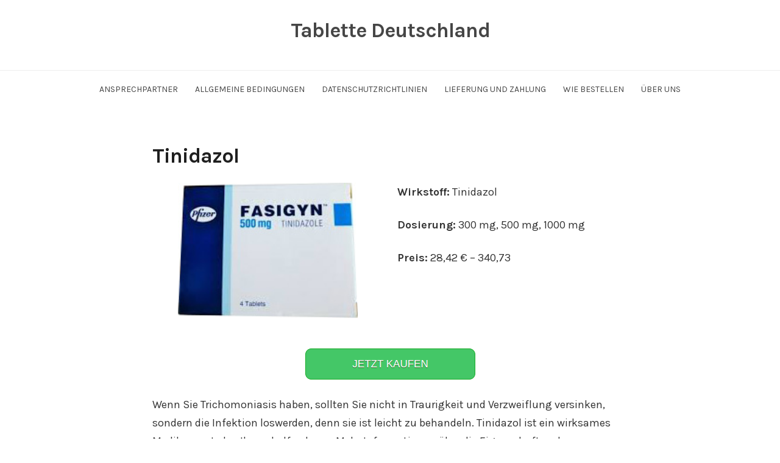

--- FILE ---
content_type: text/html; charset=UTF-8
request_url: https://tablettedeutschland.com/tinidazol/
body_size: 9737
content:
<!DOCTYPE html>
<html lang="de" class="no-js">
<head>
	<meta charset="UTF-8" /> 
	<meta name="viewport" content="width=device-width, initial-scale=1" />
	<link rel="profile" href="https://gmpg.org/xfn/11">
	<script>(function(html){html.className = html.className.replace(/\bno-js\b/,'js')})(document.documentElement);</script>
<meta name='robots' content='index, follow, max-image-preview:large, max-snippet:-1, max-video-preview:-1' />
	<style>img:is([sizes="auto" i], [sizes^="auto," i]) { contain-intrinsic-size: 3000px 1500px }</style>
	
	<!-- This site is optimized with the Yoast SEO plugin v20.6 - https://yoast.com/wordpress/plugins/seo/ -->
	<title>Tinidazol ohne Rezept 500 mg Buy Online | Low Price in Deutschland</title>
	<meta name="description" content="Tinidazol zu einem Preis von nur 28,42 € in der Online-Apotheke kaufen ➣ rezeptfrei bestellen ✓ 100% Qualitätsgarantie ✓ schnelle Lieferung in Deutschland" />
	<link rel="canonical" href="https://tablettedeutschland.com/tinidazol/" />
	<meta property="og:locale" content="de_DE" />
	<meta property="og:type" content="article" />
	<meta property="og:title" content="Tinidazol ohne Rezept 500 mg Buy Online | Low Price in Deutschland" />
	<meta property="og:description" content="Tinidazol zu einem Preis von nur 28,42 € in der Online-Apotheke kaufen ➣ rezeptfrei bestellen ✓ 100% Qualitätsgarantie ✓ schnelle Lieferung in Deutschland" />
	<meta property="og:url" content="https://tablettedeutschland.com/tinidazol/" />
	<meta property="og:site_name" content="Tablette Deutschland" />
	<meta property="article:modified_time" content="2024-10-17T08:47:05+00:00" />
	<meta property="og:image" content="https://tablettedeutschland.com/wp-content/uploads/2023/05/tinidazole-es-1.jpg" />
	<meta name="twitter:card" content="summary_large_image" />
	<meta name="twitter:label1" content="Geschätzte Lesezeit" />
	<meta name="twitter:data1" content="4 Minuten" />
	<script type="application/ld+json" class="yoast-schema-graph">{"@context":"https://schema.org","@graph":[{"@type":"WebPage","@id":"https://tablettedeutschland.com/tinidazol/","url":"https://tablettedeutschland.com/tinidazol/","name":"Tinidazol ohne Rezept 500 mg Buy Online | Low Price in Deutschland","isPartOf":{"@id":"https://tablettedeutschland.com/#website"},"primaryImageOfPage":{"@id":"https://tablettedeutschland.com/tinidazol/#primaryimage"},"image":{"@id":"https://tablettedeutschland.com/tinidazol/#primaryimage"},"thumbnailUrl":"https://tablettedeutschland.com/wp-content/uploads/2023/05/tinidazole-es-1.jpg","datePublished":"2023-05-13T18:02:51+00:00","dateModified":"2024-10-17T08:47:05+00:00","description":"Tinidazol zu einem Preis von nur 28,42 € in der Online-Apotheke kaufen ➣ rezeptfrei bestellen ✓ 100% Qualitätsgarantie ✓ schnelle Lieferung in Deutschland","breadcrumb":{"@id":"https://tablettedeutschland.com/tinidazol/#breadcrumb"},"inLanguage":"de","potentialAction":[{"@type":"ReadAction","target":["https://tablettedeutschland.com/tinidazol/"]}]},{"@type":"ImageObject","inLanguage":"de","@id":"https://tablettedeutschland.com/tinidazol/#primaryimage","url":"https://tablettedeutschland.com/wp-content/uploads/2023/05/tinidazole-es-1.jpg","contentUrl":"https://tablettedeutschland.com/wp-content/uploads/2023/05/tinidazole-es-1.jpg","width":194,"height":146,"caption":"Tinidazol"},{"@type":"BreadcrumbList","@id":"https://tablettedeutschland.com/tinidazol/#breadcrumb","itemListElement":[{"@type":"ListItem","position":1,"name":"Home","item":"https://tablettedeutschland.com/"},{"@type":"ListItem","position":2,"name":"Tinidazol"}]},{"@type":"WebSite","@id":"https://tablettedeutschland.com/#website","url":"https://tablettedeutschland.com/","name":"Tablette Deutschland","description":"","potentialAction":[{"@type":"SearchAction","target":{"@type":"EntryPoint","urlTemplate":"https://tablettedeutschland.com/?s={search_term_string}"},"query-input":"required name=search_term_string"}],"inLanguage":"de"}]}</script>
	<!-- / Yoast SEO plugin. -->


<link rel='dns-prefetch' href='//fonts.googleapis.com' />
<link rel="alternate" type="application/rss+xml" title="Tablette Deutschland &raquo; Feed" href="https://tablettedeutschland.com/feed/" />
<link rel="alternate" type="application/rss+xml" title="Tablette Deutschland &raquo; Kommentar-Feed" href="https://tablettedeutschland.com/comments/feed/" />
<script type="text/javascript">
/* <![CDATA[ */
window._wpemojiSettings = {"baseUrl":"https:\/\/s.w.org\/images\/core\/emoji\/16.0.1\/72x72\/","ext":".png","svgUrl":"https:\/\/s.w.org\/images\/core\/emoji\/16.0.1\/svg\/","svgExt":".svg","source":{"concatemoji":"https:\/\/tablettedeutschland.com\/wp-includes\/js\/wp-emoji-release.min.js?ver=6.8.3"}};
/*! This file is auto-generated */
!function(s,n){var o,i,e;function c(e){try{var t={supportTests:e,timestamp:(new Date).valueOf()};sessionStorage.setItem(o,JSON.stringify(t))}catch(e){}}function p(e,t,n){e.clearRect(0,0,e.canvas.width,e.canvas.height),e.fillText(t,0,0);var t=new Uint32Array(e.getImageData(0,0,e.canvas.width,e.canvas.height).data),a=(e.clearRect(0,0,e.canvas.width,e.canvas.height),e.fillText(n,0,0),new Uint32Array(e.getImageData(0,0,e.canvas.width,e.canvas.height).data));return t.every(function(e,t){return e===a[t]})}function u(e,t){e.clearRect(0,0,e.canvas.width,e.canvas.height),e.fillText(t,0,0);for(var n=e.getImageData(16,16,1,1),a=0;a<n.data.length;a++)if(0!==n.data[a])return!1;return!0}function f(e,t,n,a){switch(t){case"flag":return n(e,"\ud83c\udff3\ufe0f\u200d\u26a7\ufe0f","\ud83c\udff3\ufe0f\u200b\u26a7\ufe0f")?!1:!n(e,"\ud83c\udde8\ud83c\uddf6","\ud83c\udde8\u200b\ud83c\uddf6")&&!n(e,"\ud83c\udff4\udb40\udc67\udb40\udc62\udb40\udc65\udb40\udc6e\udb40\udc67\udb40\udc7f","\ud83c\udff4\u200b\udb40\udc67\u200b\udb40\udc62\u200b\udb40\udc65\u200b\udb40\udc6e\u200b\udb40\udc67\u200b\udb40\udc7f");case"emoji":return!a(e,"\ud83e\udedf")}return!1}function g(e,t,n,a){var r="undefined"!=typeof WorkerGlobalScope&&self instanceof WorkerGlobalScope?new OffscreenCanvas(300,150):s.createElement("canvas"),o=r.getContext("2d",{willReadFrequently:!0}),i=(o.textBaseline="top",o.font="600 32px Arial",{});return e.forEach(function(e){i[e]=t(o,e,n,a)}),i}function t(e){var t=s.createElement("script");t.src=e,t.defer=!0,s.head.appendChild(t)}"undefined"!=typeof Promise&&(o="wpEmojiSettingsSupports",i=["flag","emoji"],n.supports={everything:!0,everythingExceptFlag:!0},e=new Promise(function(e){s.addEventListener("DOMContentLoaded",e,{once:!0})}),new Promise(function(t){var n=function(){try{var e=JSON.parse(sessionStorage.getItem(o));if("object"==typeof e&&"number"==typeof e.timestamp&&(new Date).valueOf()<e.timestamp+604800&&"object"==typeof e.supportTests)return e.supportTests}catch(e){}return null}();if(!n){if("undefined"!=typeof Worker&&"undefined"!=typeof OffscreenCanvas&&"undefined"!=typeof URL&&URL.createObjectURL&&"undefined"!=typeof Blob)try{var e="postMessage("+g.toString()+"("+[JSON.stringify(i),f.toString(),p.toString(),u.toString()].join(",")+"));",a=new Blob([e],{type:"text/javascript"}),r=new Worker(URL.createObjectURL(a),{name:"wpTestEmojiSupports"});return void(r.onmessage=function(e){c(n=e.data),r.terminate(),t(n)})}catch(e){}c(n=g(i,f,p,u))}t(n)}).then(function(e){for(var t in e)n.supports[t]=e[t],n.supports.everything=n.supports.everything&&n.supports[t],"flag"!==t&&(n.supports.everythingExceptFlag=n.supports.everythingExceptFlag&&n.supports[t]);n.supports.everythingExceptFlag=n.supports.everythingExceptFlag&&!n.supports.flag,n.DOMReady=!1,n.readyCallback=function(){n.DOMReady=!0}}).then(function(){return e}).then(function(){var e;n.supports.everything||(n.readyCallback(),(e=n.source||{}).concatemoji?t(e.concatemoji):e.wpemoji&&e.twemoji&&(t(e.twemoji),t(e.wpemoji)))}))}((window,document),window._wpemojiSettings);
/* ]]> */
</script>
<style id='wp-emoji-styles-inline-css' type='text/css'>

	img.wp-smiley, img.emoji {
		display: inline !important;
		border: none !important;
		box-shadow: none !important;
		height: 1em !important;
		width: 1em !important;
		margin: 0 0.07em !important;
		vertical-align: -0.1em !important;
		background: none !important;
		padding: 0 !important;
	}
</style>
<link rel='stylesheet' id='wp-block-library-css' href='https://tablettedeutschland.com/wp-includes/css/dist/block-library/style.min.css?ver=6.8.3' type='text/css' media='all' />
<style id='classic-theme-styles-inline-css' type='text/css'>
/*! This file is auto-generated */
.wp-block-button__link{color:#fff;background-color:#32373c;border-radius:9999px;box-shadow:none;text-decoration:none;padding:calc(.667em + 2px) calc(1.333em + 2px);font-size:1.125em}.wp-block-file__button{background:#32373c;color:#fff;text-decoration:none}
</style>
<style id='global-styles-inline-css' type='text/css'>
:root{--wp--preset--aspect-ratio--square: 1;--wp--preset--aspect-ratio--4-3: 4/3;--wp--preset--aspect-ratio--3-4: 3/4;--wp--preset--aspect-ratio--3-2: 3/2;--wp--preset--aspect-ratio--2-3: 2/3;--wp--preset--aspect-ratio--16-9: 16/9;--wp--preset--aspect-ratio--9-16: 9/16;--wp--preset--color--black: #1f1f1f;--wp--preset--color--cyan-bluish-gray: #abb8c3;--wp--preset--color--white: #ffffff;--wp--preset--color--pale-pink: #f78da7;--wp--preset--color--vivid-red: #cf2e2e;--wp--preset--color--luminous-vivid-orange: #ff6900;--wp--preset--color--luminous-vivid-amber: #fcb900;--wp--preset--color--light-green-cyan: #7bdcb5;--wp--preset--color--vivid-green-cyan: #00d084;--wp--preset--color--pale-cyan-blue: #8ed1fc;--wp--preset--color--vivid-cyan-blue: #0693e3;--wp--preset--color--vivid-purple: #9b51e0;--wp--preset--color--primary: ;--wp--preset--color--secondary: ;--wp--preset--color--dark-gray: #333333;--wp--preset--color--gray: #6e6e6e;--wp--preset--color--light-gray: #d9d9d9;--wp--preset--gradient--vivid-cyan-blue-to-vivid-purple: linear-gradient(135deg,rgba(6,147,227,1) 0%,rgb(155,81,224) 100%);--wp--preset--gradient--light-green-cyan-to-vivid-green-cyan: linear-gradient(135deg,rgb(122,220,180) 0%,rgb(0,208,130) 100%);--wp--preset--gradient--luminous-vivid-amber-to-luminous-vivid-orange: linear-gradient(135deg,rgba(252,185,0,1) 0%,rgba(255,105,0,1) 100%);--wp--preset--gradient--luminous-vivid-orange-to-vivid-red: linear-gradient(135deg,rgba(255,105,0,1) 0%,rgb(207,46,46) 100%);--wp--preset--gradient--very-light-gray-to-cyan-bluish-gray: linear-gradient(135deg,rgb(238,238,238) 0%,rgb(169,184,195) 100%);--wp--preset--gradient--cool-to-warm-spectrum: linear-gradient(135deg,rgb(74,234,220) 0%,rgb(151,120,209) 20%,rgb(207,42,186) 40%,rgb(238,44,130) 60%,rgb(251,105,98) 80%,rgb(254,248,76) 100%);--wp--preset--gradient--blush-light-purple: linear-gradient(135deg,rgb(255,206,236) 0%,rgb(152,150,240) 100%);--wp--preset--gradient--blush-bordeaux: linear-gradient(135deg,rgb(254,205,165) 0%,rgb(254,45,45) 50%,rgb(107,0,62) 100%);--wp--preset--gradient--luminous-dusk: linear-gradient(135deg,rgb(255,203,112) 0%,rgb(199,81,192) 50%,rgb(65,88,208) 100%);--wp--preset--gradient--pale-ocean: linear-gradient(135deg,rgb(255,245,203) 0%,rgb(182,227,212) 50%,rgb(51,167,181) 100%);--wp--preset--gradient--electric-grass: linear-gradient(135deg,rgb(202,248,128) 0%,rgb(113,206,126) 100%);--wp--preset--gradient--midnight: linear-gradient(135deg,rgb(2,3,129) 0%,rgb(40,116,252) 100%);--wp--preset--font-size--small: 16px;--wp--preset--font-size--medium: 20px;--wp--preset--font-size--large: 22px;--wp--preset--font-size--x-large: 42px;--wp--preset--font-size--regular: 18px;--wp--preset--font-size--larger: 28px;--wp--preset--spacing--20: 0.44rem;--wp--preset--spacing--30: 0.67rem;--wp--preset--spacing--40: 1rem;--wp--preset--spacing--50: 1.5rem;--wp--preset--spacing--60: 2.25rem;--wp--preset--spacing--70: 3.38rem;--wp--preset--spacing--80: 5.06rem;--wp--preset--shadow--natural: 6px 6px 9px rgba(0, 0, 0, 0.2);--wp--preset--shadow--deep: 12px 12px 50px rgba(0, 0, 0, 0.4);--wp--preset--shadow--sharp: 6px 6px 0px rgba(0, 0, 0, 0.2);--wp--preset--shadow--outlined: 6px 6px 0px -3px rgba(255, 255, 255, 1), 6px 6px rgba(0, 0, 0, 1);--wp--preset--shadow--crisp: 6px 6px 0px rgba(0, 0, 0, 1);}:where(.is-layout-flex){gap: 0.5em;}:where(.is-layout-grid){gap: 0.5em;}body .is-layout-flex{display: flex;}.is-layout-flex{flex-wrap: wrap;align-items: center;}.is-layout-flex > :is(*, div){margin: 0;}body .is-layout-grid{display: grid;}.is-layout-grid > :is(*, div){margin: 0;}:where(.wp-block-columns.is-layout-flex){gap: 2em;}:where(.wp-block-columns.is-layout-grid){gap: 2em;}:where(.wp-block-post-template.is-layout-flex){gap: 1.25em;}:where(.wp-block-post-template.is-layout-grid){gap: 1.25em;}.has-black-color{color: var(--wp--preset--color--black) !important;}.has-cyan-bluish-gray-color{color: var(--wp--preset--color--cyan-bluish-gray) !important;}.has-white-color{color: var(--wp--preset--color--white) !important;}.has-pale-pink-color{color: var(--wp--preset--color--pale-pink) !important;}.has-vivid-red-color{color: var(--wp--preset--color--vivid-red) !important;}.has-luminous-vivid-orange-color{color: var(--wp--preset--color--luminous-vivid-orange) !important;}.has-luminous-vivid-amber-color{color: var(--wp--preset--color--luminous-vivid-amber) !important;}.has-light-green-cyan-color{color: var(--wp--preset--color--light-green-cyan) !important;}.has-vivid-green-cyan-color{color: var(--wp--preset--color--vivid-green-cyan) !important;}.has-pale-cyan-blue-color{color: var(--wp--preset--color--pale-cyan-blue) !important;}.has-vivid-cyan-blue-color{color: var(--wp--preset--color--vivid-cyan-blue) !important;}.has-vivid-purple-color{color: var(--wp--preset--color--vivid-purple) !important;}.has-black-background-color{background-color: var(--wp--preset--color--black) !important;}.has-cyan-bluish-gray-background-color{background-color: var(--wp--preset--color--cyan-bluish-gray) !important;}.has-white-background-color{background-color: var(--wp--preset--color--white) !important;}.has-pale-pink-background-color{background-color: var(--wp--preset--color--pale-pink) !important;}.has-vivid-red-background-color{background-color: var(--wp--preset--color--vivid-red) !important;}.has-luminous-vivid-orange-background-color{background-color: var(--wp--preset--color--luminous-vivid-orange) !important;}.has-luminous-vivid-amber-background-color{background-color: var(--wp--preset--color--luminous-vivid-amber) !important;}.has-light-green-cyan-background-color{background-color: var(--wp--preset--color--light-green-cyan) !important;}.has-vivid-green-cyan-background-color{background-color: var(--wp--preset--color--vivid-green-cyan) !important;}.has-pale-cyan-blue-background-color{background-color: var(--wp--preset--color--pale-cyan-blue) !important;}.has-vivid-cyan-blue-background-color{background-color: var(--wp--preset--color--vivid-cyan-blue) !important;}.has-vivid-purple-background-color{background-color: var(--wp--preset--color--vivid-purple) !important;}.has-black-border-color{border-color: var(--wp--preset--color--black) !important;}.has-cyan-bluish-gray-border-color{border-color: var(--wp--preset--color--cyan-bluish-gray) !important;}.has-white-border-color{border-color: var(--wp--preset--color--white) !important;}.has-pale-pink-border-color{border-color: var(--wp--preset--color--pale-pink) !important;}.has-vivid-red-border-color{border-color: var(--wp--preset--color--vivid-red) !important;}.has-luminous-vivid-orange-border-color{border-color: var(--wp--preset--color--luminous-vivid-orange) !important;}.has-luminous-vivid-amber-border-color{border-color: var(--wp--preset--color--luminous-vivid-amber) !important;}.has-light-green-cyan-border-color{border-color: var(--wp--preset--color--light-green-cyan) !important;}.has-vivid-green-cyan-border-color{border-color: var(--wp--preset--color--vivid-green-cyan) !important;}.has-pale-cyan-blue-border-color{border-color: var(--wp--preset--color--pale-cyan-blue) !important;}.has-vivid-cyan-blue-border-color{border-color: var(--wp--preset--color--vivid-cyan-blue) !important;}.has-vivid-purple-border-color{border-color: var(--wp--preset--color--vivid-purple) !important;}.has-vivid-cyan-blue-to-vivid-purple-gradient-background{background: var(--wp--preset--gradient--vivid-cyan-blue-to-vivid-purple) !important;}.has-light-green-cyan-to-vivid-green-cyan-gradient-background{background: var(--wp--preset--gradient--light-green-cyan-to-vivid-green-cyan) !important;}.has-luminous-vivid-amber-to-luminous-vivid-orange-gradient-background{background: var(--wp--preset--gradient--luminous-vivid-amber-to-luminous-vivid-orange) !important;}.has-luminous-vivid-orange-to-vivid-red-gradient-background{background: var(--wp--preset--gradient--luminous-vivid-orange-to-vivid-red) !important;}.has-very-light-gray-to-cyan-bluish-gray-gradient-background{background: var(--wp--preset--gradient--very-light-gray-to-cyan-bluish-gray) !important;}.has-cool-to-warm-spectrum-gradient-background{background: var(--wp--preset--gradient--cool-to-warm-spectrum) !important;}.has-blush-light-purple-gradient-background{background: var(--wp--preset--gradient--blush-light-purple) !important;}.has-blush-bordeaux-gradient-background{background: var(--wp--preset--gradient--blush-bordeaux) !important;}.has-luminous-dusk-gradient-background{background: var(--wp--preset--gradient--luminous-dusk) !important;}.has-pale-ocean-gradient-background{background: var(--wp--preset--gradient--pale-ocean) !important;}.has-electric-grass-gradient-background{background: var(--wp--preset--gradient--electric-grass) !important;}.has-midnight-gradient-background{background: var(--wp--preset--gradient--midnight) !important;}.has-small-font-size{font-size: var(--wp--preset--font-size--small) !important;}.has-medium-font-size{font-size: var(--wp--preset--font-size--medium) !important;}.has-large-font-size{font-size: var(--wp--preset--font-size--large) !important;}.has-x-large-font-size{font-size: var(--wp--preset--font-size--x-large) !important;}
:where(.wp-block-post-template.is-layout-flex){gap: 1.25em;}:where(.wp-block-post-template.is-layout-grid){gap: 1.25em;}
:where(.wp-block-columns.is-layout-flex){gap: 2em;}:where(.wp-block-columns.is-layout-grid){gap: 2em;}
:root :where(.wp-block-pullquote){font-size: 1.5em;line-height: 1.6;}
</style>
<link rel='stylesheet' id='contact-form-7-css' href='https://tablettedeutschland.com/wp-content/plugins/contact-form-7/includes/css/styles.css?ver=5.5.6.1' type='text/css' media='all' />
<link rel='stylesheet' id='custom_plugin_template-css' href='https://tablettedeutschland.com/wp-content/plugins/padema/public/css/template.css?ver=6.8.3' type='text/css' media='all' />
<link rel='stylesheet' id='stsblogfeedly-fonts-css' href='https://fonts.googleapis.com/css?family=Karla%3A400%2C400i%2C700%2C700i' type='text/css' media='all' />
<link rel='stylesheet' id='stsblogfeedly-style-css' href='https://tablettedeutschland.com/wp-content/themes/blogfeedly/style.css?ver=6.8.3' type='text/css' media='all' />
<!--[if lt IE 9]>
<link rel='stylesheet' id='stsblogfeedly-ie-css' href='https://tablettedeutschland.com/wp-content/themes/blogfeedly/css/ie.css?ver=1.6.0' type='text/css' media='all' />
<![endif]-->
<link rel='stylesheet' id='tablepress-default-css' href='https://tablettedeutschland.com/wp-content/plugins/tablepress/css/default.min.css?ver=1.14' type='text/css' media='all' />
<!--[if lt IE 9]>
<script type="text/javascript" src="https://tablettedeutschland.com/wp-content/themes/blogfeedly/js/html5.js?ver=3.7.3" id="stsblogfeedly-html5-js"></script>
<![endif]-->
<script type="text/javascript" src="https://tablettedeutschland.com/wp-includes/js/jquery/jquery.min.js?ver=3.7.1" id="jquery-core-js"></script>
<script type="text/javascript" src="https://tablettedeutschland.com/wp-includes/js/jquery/jquery-migrate.min.js?ver=3.4.1" id="jquery-migrate-js"></script>
<link rel="https://api.w.org/" href="https://tablettedeutschland.com/wp-json/" /><link rel="alternate" title="JSON" type="application/json" href="https://tablettedeutschland.com/wp-json/wp/v2/pages/1062" /><link rel="EditURI" type="application/rsd+xml" title="RSD" href="https://tablettedeutschland.com/xmlrpc.php?rsd" />
<meta name="generator" content="WordPress 6.8.3" />
<link rel='shortlink' href='https://tablettedeutschland.com/?p=1062' />
<link rel="alternate" title="oEmbed (JSON)" type="application/json+oembed" href="https://tablettedeutschland.com/wp-json/oembed/1.0/embed?url=https%3A%2F%2Ftablettedeutschland.com%2Ftinidazol%2F" />
<link rel="alternate" title="oEmbed (XML)" type="text/xml+oembed" href="https://tablettedeutschland.com/wp-json/oembed/1.0/embed?url=https%3A%2F%2Ftablettedeutschland.com%2Ftinidazol%2F&#038;format=xml" />

		<style type="text/css">
		.site-title a,.site-description { color: ; }
		.site-navigation{ border-color: ; }
		#menu-toggle { background-color: ; }
		.site-navigation a,#menu-toggle{ color: ; }
		.archive-list-title, .page-title, .not-found .page-title, .social-title, .comments-title, .tag-links, .parent-post-link, .comment-author .fn, .comment-author .url, .comment-reply-title, .entry-content h1, .entry-content h2, .entry-content h3, .entry-content h4, .entry-content h5, .entry-content h6, .entry-content th, .entry-title, .entry-title a, .entry-title a:hover{ color: ; }
		.entry-meta, .entry-meta *, .entry-meta, .entry-meta *:hover{ color: ; }
		.entry-summary, .comments-area, .comments-area p, .entry-content, .entry-content address, .entry-content dt, .page-content, .page-content p, .entry-content p, .entry-content span, .entry-content div, .entry-content li, .entry-content ul, .entry-content ol, .entry-content td, .entry-content dd, .entry-content blockquote { color: ; }
		.page-content .search-field, .archive-list-title, .comments-area *, .entry-content *{ border-color: ; }
		.archive-list a, .comments-area a, .page .entry-content a, .single .entry-content a, .error404 .entry-content a { color: ; }
		.tag-links a, button:hover, button:focus, button:active, input[type="submit"]:hover, input[type="submit"]:focus, input[type="submit"]:active, input[type="button"]:hover, input[type="button"]:focus, input[type="button"]:active, input[type="reset"]:hover, input[type="reset"]:focus, input[type="reset"]:active, button, input[type="submit"], input[type="button"], input[type="reset"], a.more-link{ background-color: ; }
		button:hover, button:focus, button:active, input[type="submit"]:hover, input[type="submit"]:focus, input[type="submit"]:active, input[type="button"]:hover, input[type="button"]:focus, input[type="button"]:active, input[type="reset"]:hover, input[type="reset"]:focus, input[type="reset"]:active, button, input[type="submit"], input[type="button"], input[type="reset"], a.more-link{ border-color: ; }
		.tag-links a, button:hover, button:focus, button:active, input[type="submit"]:hover, input[type="submit"]:focus, input[type="submit"]:active, input[type="button"]:hover, input[type="button"]:focus, input[type="button"]:active, input[type="reset"]:hover, input[type="reset"]:focus, input[type="reset"]:active, button, input[type="submit"], input[type="button"], input[type="reset"], a.more-link{ color: ; }
		.nav-previous a, .nav-next a, .nav-previous a:hover, .nav-next a:hover,.pagination .page-numbers, .pagination .page-numbers:hover{ background-color: ; }
		.nav-previous a, .nav-next a, .nav-previous a:hover, .nav-next a:hover,.pagination .page-numbers,.pagination .page-numbers:hover{ color: ; }
		.featured-sidebar .widget-title{ color: ; }
		.featured-sidebar *{ color: ; }
		.featured-sidebar a{ color: ; }
		.featured-sidebar .tagcloud a, .featured-sidebar .widget-title, .featured-sidebar *{ border-color: ; }
		.featured-sidebar .widget input[type="submit"]{ background-color: ; }
		.featured-sidebar .widget input[type="submit"]{ color: ; }
				aside#secondary.featured-sidebar {
			display:none !important;
		}
		.main-has-sidebar {
			max-width:100%;
		}
		.site-content .inner.main-with-sidebar {
			max-width: 780px;
			display:block;
		}
				.site-footer{ background-color: ; }
		.site-footer .widget-title{ color: ; }
		.site-footer li, .site-footer ol, .site-footer ul, .site-footer p, .site-footer span, .site-footer div, .site-footer { color: ; }
		.icon-chevron-up:before, .site-footer a{ color: ; }
		.site-footer .tagcloud a, .site-footer *{ border-color: ; }
		.site-footer .widget input[type="submit"] { background-color: ; }
		.site-footer .widget input[type="submit"] { border-color: ; }
		.site-footer .widget input[type="submit"] { color: ; }
		body{ background: ; }
		.site-navigation, .site-header, .site-navigation .menu-wrap{ background: ; }


		</style>
		<link rel="icon" href="https://tablettedeutschland.com/wp-content/uploads/2023/05/cropped-favicon-32x32.jpeg" sizes="32x32" />
<link rel="icon" href="https://tablettedeutschland.com/wp-content/uploads/2023/05/cropped-favicon-192x192.jpeg" sizes="192x192" />
<link rel="apple-touch-icon" href="https://tablettedeutschland.com/wp-content/uploads/2023/05/cropped-favicon-180x180.jpeg" />
<meta name="msapplication-TileImage" content="https://tablettedeutschland.com/wp-content/uploads/2023/05/cropped-favicon-270x270.jpeg" />
</head>
<body class="wp-singular page-template-default page page-id-1062 wp-theme-blogfeedly single-author animated-navigation">
	

<a class="skip-link screen-reader-text" href="#content">Skip to content</a>


	<div id="page" class="site">
		<header class="site-header">
			<div class="inner">
													<p class="site-title"><a href="https://tablettedeutschland.com/" rel="home">Tablette Deutschland</a></p>
											</div> <!-- .inner -->
		</header><!-- .site-header -->
		<nav class="site-navigation" aria-label="Menu">
			<div class="menu-wrap"><ul id="menu-menu-1" class="menu"><li id="menu-item-1998" class="menu-item menu-item-type-post_type menu-item-object-page menu-item-1998"><a href="https://tablettedeutschland.com/ansprechpartner/">Ansprechpartner</a></li>
<li id="menu-item-1999" class="menu-item menu-item-type-post_type menu-item-object-page menu-item-1999"><a href="https://tablettedeutschland.com/allgemeine-geschaftsbedingungen-agb/">ALLGEMEINE BEDINGUNGEN</a></li>
<li id="menu-item-2000" class="menu-item menu-item-type-post_type menu-item-object-page menu-item-2000"><a href="https://tablettedeutschland.com/datenschutzrichtlinien/">Datenschutzrichtlinien</a></li>
<li id="menu-item-2001" class="menu-item menu-item-type-post_type menu-item-object-page menu-item-2001"><a href="https://tablettedeutschland.com/lieferung-und-zahlung/">LIEFERUNG UND ZAHLUNG</a></li>
<li id="menu-item-2002" class="menu-item menu-item-type-post_type menu-item-object-page menu-item-2002"><a href="https://tablettedeutschland.com/wie-bestellen/">WIE BESTELLEN</a></li>
<li id="menu-item-2003" class="menu-item menu-item-type-post_type menu-item-object-page menu-item-2003"><a href="https://tablettedeutschland.com/uber-uns/">ÜBER UNS</a></li>
</ul></div>			<a href="#" id="menu-toggle" title="Show Menu">Menu</a>
	</nav><!-- .site-navigation -->	<div id="content" class="site-content">
			<!-- If has sidebar start -->
	<main id="main" class="site-main main-with-sidebar inner">
		<div class="main-has-sidebar">
			<!-- If has sidebar end -->
							<article id="post-1062" class="post-1062 page type-page status-publish hentry">
				    					<header class="entry-header">
						<h1 class="entry-title">Tinidazol</h1>					</header><!-- .entry-header -->
					<div class="entry-content">
						<div class="is-layout-flex wp-container-3 wp-block-columns">
<div class="is-layout-flow wp-block-column">
<div class="wp-block-image">
<figure class="aligncenter size-full is-resized"><img fetchpriority="high" decoding="async" class="wp-image-750" src="https://tablettedeutschland.com/wp-content/uploads/2023/05/tinidazole-es-1.jpg" alt="Tinidazol" width="295" height="222" /></figure>
</div>
</div>
<div class="is-layout-flow wp-block-column">
<p><strong>Wirkstoff:</strong> Tinidazol</p>
<p><strong>Dosierung:</strong> 300 mg, 500 mg, 1000 mg</p>
<p><strong>Preis:</strong> 28,42 € &#8211; 340,73</p>
<figure class="wp-block-image size-full is-resized"></figure>
</div>
</div>
<p style="text-align: center;">                <div style="cursor: pointer; transition: 0.3s; text-align: center;" class="button-ref-link" onClick="window.open('https://pharmacy-europe.com/categories/Antibiotics/Tinidazole','_blank');">
                    <img decoding="async" width="283" height="55" src="https://tablettedeutschland.com/wp-content/uploads/2023/06/buy-now-ge.png" class="attachment-full size-full" alt="" />                    <style>
                        .button-ref-link:hover {
                            opacity: 0.8;
                            transition: 0.3s;
                        }
                        .button-ref-link img {
                            transition: 0.3s;
                        }
                        .button-ref-link:hover img {
                            transition: 0.3s;
                            transform: scale(1.05);
                        }
                    </style>
                </div>
            </p>
<p>Wenn Sie Trichomoniasis haben, sollten Sie nicht in Traurigkeit und Verzweiflung versinken, sondern die Infektion loswerden, denn sie ist leicht zu behandeln. Tinidazol ist ein wirksames Medikament, das Ihnen helfen kann. Mehr Informationen über die Eigenschaften des Medikaments erhalten Sie mit unserem Material, und Sie können das Medikament mit maximaler Bequemlichkeit auf unserer Website kaufen, weil Sie nicht einmal von Ihrem Lieblingssessel aufstehen müssen, um online zu bestellen. Alles, was Sie tun müssen, ist, ein spezielles Formular auszufüllen, und innerhalb weniger Tage erhalten Sie Ihre Bestellung direkt in Ihre Hände, unabhängig von der Region Deutschlands, in der Sie leben. Und ja, fast hätten wir es vergessen: Sie werden von dem Preis und der Möglichkeit, das Medikament ohne Rezept zu kaufen, begeistert sein &#8211; gehen Sie einkaufen für Wundermittel!</p>
<p>Antibakterielle Kapsel zur Behandlung von verschiedenen Körperinfektionen Clindamycin ohne Rezept.</p>
<h2>Was ist Tinidazol?</h2>
<p>Tinidazol ist ein antiprotozoisches Mittel mit antibakterieller Wirkung. Sein Wirkmechanismus beruht auf der Hemmung der Synthese und der Schädigung der DNA-Struktur von Krankheitserregern. Dank seines breiten Wirkungsspektrums ist das Präparat ebenso wirksam bei der Bekämpfung einer der häufigsten sexuell übertragbaren Krankheiten, der Trichomoniasis, wie bei der Giardiasis oder der akuten ulzerativen Gingivitis.</p>
<h3>Indikationen für Tinidazol</h3>
<p>Es hat eine gute Wirkung bei der Behandlung von Trichomoniasis, Giardiasis, Amöbiasis (einschließlich hepatischer Formen und Amöbenruhr). Infektionen an verschiedenen Stellen, die durch anaerobe Bakterien verursacht werden (Haut- und Weichteilinfektionen, Lungenentzündung, Empyem, Lungenabszess, akute ulzerative Gingivitis). Infektiöse gynäkologische Erkrankungen (Endometritis, Endomyometritis, unspezifische Vaginitis), Peritonitis.</p>
<p>Wird in der Kombinationstherapie zur Eradikation von Helicobacter pylori eingesetzt.<br />
Es ist wirksam bei der Prävention von postoperativen infektiösen Komplikationen, die durch Anaerobier verursacht werden.</p>
<p>Auf unserer Website erfahren Sie, was Fucidin-Creme ist und wie sie wirkt.</p>
<h3>Kontraindikationen für die Anwendung</h3>
<p>Das Arzneimittel hat nur wenige Gegenanzeigen, die jedoch ernst genommen werden sollten. Nehmen Sie das Arzneimittel nicht ein bei Überempfindlichkeit gegen Tinidazol oder einen seiner Bestandteile, organischen Läsionen des Nervensystems, schweren Leber- oder Nierenfunktionsstörungen, Blutkrankheiten und während des ersten Trimesters der Schwangerschaft und Stillzeit.</p>
<p>Es wird nicht für Kinder unter 12 Jahren empfohlen.</p>
<p>Bevor Sie mit der Einnahme von Tinidazol beginnen, informieren Sie Ihren Arzt über alle Ihre Beschwerden und die Medikamente, die Sie einnehmen, damit er/sie die richtige Behandlung festlegen kann.</p>
<h3>Nebenwirkungen</h3>
<p>Im Allgemeinen waren die Nebenwirkungen selten, leicht und verschwanden von selbst. Es ist jedoch ratsam, im Falle von Nebenwirkungen einen Arzt aufzusuchen, insbesondere wenn sie akut auftreten. Unerwünschte Wirkungen wurden im Verdauungssystem, im Nervensystem, in den Nieren und Harnwegen, in der Haut und im Unterhautgewebe beobachtet. Dazu gehören: schnelle Ermüdung, Kopfschmerzen, Übelkeit, Erbrechen, Anorexie, Magenschmerzen, metallischer Geschmack im Mund, Hautausschlag, Juckreiz, Urtikaria, Dermatitis, Angioödem, allergische Reaktionen, Veränderung der Urinfarbe.</p>
<h3>Dosierung und Verabreichung</h3>
<p>Die Tabletten werden oral zu oder nach den Mahlzeiten mit reichlich Wasser unzerkaut eingenommen.</p>
<p>Vor der Einnahme sollten Sie Ihren Arzt konsultieren, um die Art der Infektion und die erforderliche Dosis zu bestimmen. Nehmen Sie das Arzneimittel streng nach dem verordneten Behandlungsschema ein. Eine Unterbehandlung kann zu einem Wiederauftreten der Infektion führen.</p>
					</div><!-- .entry-content -->
				</article><!-- #post -->
							<!-- If has sidebar start -->
		</div>
				<!-- If has sidebar end -->
		</main><!-- .site-main -->
	</div><!-- .site-content -->

	<footer class="site-footer">
		<div class="inner">
			
			<div class="site-info">
				<p class="copyright">
    			<a href="https://tablettedeutschland.com">tablettedeutschland.com</a> | 2025				</p>
				<a href="#" id="back-to-top" title="Back To Top"><i aria-hidden="true" class="icon-chevron-up"></i></a>
			</div><!-- .site-info -->
		</div><!-- .inner -->
	</footer><!-- .site-footer -->
</div><!-- .site -->
<script type="speculationrules">
{"prefetch":[{"source":"document","where":{"and":[{"href_matches":"\/*"},{"not":{"href_matches":["\/wp-*.php","\/wp-admin\/*","\/wp-content\/uploads\/*","\/wp-content\/*","\/wp-content\/plugins\/*","\/wp-content\/themes\/blogfeedly\/*","\/*\\?(.+)"]}},{"not":{"selector_matches":"a[rel~=\"nofollow\"]"}},{"not":{"selector_matches":".no-prefetch, .no-prefetch a"}}]},"eagerness":"conservative"}]}
</script>
<script type="text/javascript" src="https://tablettedeutschland.com/wp-includes/js/dist/vendor/wp-polyfill.min.js?ver=3.15.0" id="wp-polyfill-js"></script>
<script type="text/javascript" id="contact-form-7-js-extra">
/* <![CDATA[ */
var wpcf7 = {"api":{"root":"https:\/\/tablettedeutschland.com\/wp-json\/","namespace":"contact-form-7\/v1"},"cached":"1"};
/* ]]> */
</script>
<script type="text/javascript" src="https://tablettedeutschland.com/wp-content/plugins/contact-form-7/includes/js/index.js?ver=5.5.6.1" id="contact-form-7-js"></script>
<script type="text/javascript" src="https://tablettedeutschland.com/wp-content/themes/blogfeedly/js/custom.js?ver=1.6.0" id="stsblogfeedly-script-js"></script>
<script defer src="https://static.cloudflareinsights.com/beacon.min.js/vcd15cbe7772f49c399c6a5babf22c1241717689176015" integrity="sha512-ZpsOmlRQV6y907TI0dKBHq9Md29nnaEIPlkf84rnaERnq6zvWvPUqr2ft8M1aS28oN72PdrCzSjY4U6VaAw1EQ==" data-cf-beacon='{"version":"2024.11.0","token":"1f4b787388634c3bbdaf2e2ae58a1f5f","r":1,"server_timing":{"name":{"cfCacheStatus":true,"cfEdge":true,"cfExtPri":true,"cfL4":true,"cfOrigin":true,"cfSpeedBrain":true},"location_startswith":null}}' crossorigin="anonymous"></script>
</body>
</html>

<!-- Page cached by LiteSpeed Cache 6.0.0.1 on 2025-11-13 05:16:22 -->

--- FILE ---
content_type: text/css
request_url: https://tablettedeutschland.com/wp-content/plugins/padema/public/css/template.css?ver=6.8.3
body_size: -190
content:
.page-list-items {
    display: grid;
    grid-template-columns: repeat(auto-fill, minmax(16rem, 1fr));
    grid-gap: 2rem;
}

.page-list-items > div {
    display: flex;
}

.page-list-items a {
    display: flex;
    width: 100%;
    height: 100%;
    flex-direction: column;
    align-items: center;
    justify-content: center;
    padding: 10px 10px 0 10px;

    text-transform: uppercase;
    color: #000;
    font-size: 20px;
    border: 1px solid #0e1011;
}
.page-list-items a:hover {
    border: 1px solid #fab526;
}

.page-list-items a img {
    max-height: 255px;
    width: auto;
}

.page-list-items {
    margin-bottom: 30px;
}
